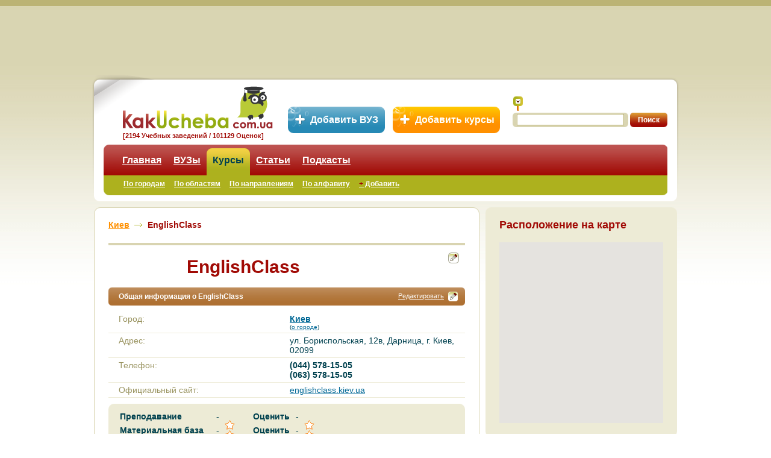

--- FILE ---
content_type: text/html
request_url: https://www.kakucheba.com.ua/course/18615.html
body_size: 12168
content:
<!DOCTYPE html PUBLIC "-//W3C//DTD XHTML 1.0 Transitional//EN" "http://www.w3.org/TR/xhtml1/DTD/xhtml1-transitional.dtd">
<html xmlns="http://www.w3.org/1999/xhtml">
<head id="ctl00_h">
	<meta http-equiv="Content-Type" content="text/html; charset=UTF-8"/>
<link rel="icon" type="image/x-icon" href="../favicon.ico"/><link rel="shortcut icon" type="image/x-icon" href="../favicon.ico"/><base href="."></base><title>
	 EnglishClass - класс английского языка, получить отзывы о курсах EnglishClass -  в Киев
</title>
	<link rel="canonical" href="https://kakucheba.com.ua/course/18615.html" />
<link rel="stylesheet" type="text/css" href="../css/css.css"/>
    <script src="../1.1/index.xml-key-ADb19EsBAAAAuvYSJAMARrvrwF7bUa2NFobaDfh1YptJ3V0AAAAAAAAAAACAkaIDGRy25JrHLEY3aJCtAuvYQw--.js" type="text/javascript"></script>
    <!--[if lte IE 7]>
	<script type="text/javascript" src="js/pngfix.js"></script>
	<script type="text/javascript">
		DD_belatedPNG.fix('img, .pngFix');
/*		DD_belatedPNG.fix('img, .fix-PNG-background', ....); */
	</script>
<![endif]-->
<!-- Makeuptor: Begin -->
<!--<script type="text/javascript">var mu_id=69;</script>
<script type="text/javascript" async="true" src="http://static.makeuptor.com/js/mu.js"></script>-->
<!-- Makeuptor: End -->
<!-- Social Networks : Begin -->
<script type="text/javascript" src="https://apis.google.com/js/plusone.js"></script>
<meta property="og:type" content="university"/><meta property="og:image" content="../img/logo_rect.gif"/><meta property="og:site_name" content="Как Учеба?"/>
<script type="text/javascript" src="../js/api/openapi-24.js"></script>
<script type="text/javascript">
  VK.init({apiId: 2307645, onlyWidgets: true});
</script>
<!-- Social Networks : End -->
<!-- iVOX surveys : Begin -->
<!-- <script language="JavaScript" type="text/JavaScript" src="http://ivox.socratos.net/data/js/socratos_264348.js"></script>-->
<!-- iVOX surveys : End -->
<meta name="descriptions" content="Отзывы о курсах EnglishClass. Оценки, комментарии и рейтинг для курсов в Киев"/></head>
<body>
    <form name="aspnetForm" method="post" action="/" id="aspnetForm">
<input type="hidden" name="ctl00_scriptManager_HiddenField" id="ctl00_scriptManager_HiddenField" value=""/>
<input type="hidden" name="__VIEWSTATE" id="__VIEWSTATE" value="/wEPDwUENTM4MWRkn92u+bSVsxAuNjirGDkOytrHrf8="/>
<script src="https://www.kakucheba.com.ua/ScriptResource.axd?d=XSn3k9Pv8aCjySUOYsq1z5u6feTdu5rW0diJKFjhzL0TGQTQtbjNK9nHL3bkCkfK2bDWxxZ7gtSXFcCjqx1NsIzFIXKfQ3geFLVV1-S8Vs7qDvrzbz0O6IjP_7Oy-yTWbGBrVA2&amp;t=705c9838" type="text/javascript"></script>
<script type="text/javascript">
//<![CDATA[
if (typeof(Sys) === 'undefined') throw new Error('ASP.NET Ajax client-side framework failed to load.');
//]]>
</script>
<script src="../script/ral--PublicKeyToken-28f01b0e84b6d53e-en-US-2a06c7e2-728e-4b15-83d6-9b269fb7261e-f9cec9bc-62b503f2_js_ptpg3akoooztuvyw72k2j4_aspx.js" type="text/javascript"></script>
<input type="hidden" name="__VIEWSTATEGENERATOR" id="__VIEWSTATEGENERATOR" value="90059987"/>
    <div class="header">
        <!-- Header: Advert  -->
        <div class="advert">
        </div>
	<!-- Header: Add Instance Buttons  -->	
	<div class="addInstanceBtn">
		<a href="../add-university.html" class="addVuz" title="Добавить новый ВУЗ в базу сайта...">Добавить ВУЗ</a>&nbsp;&nbsp;
		<a href="../add-courses.html" class="addCourses" title="Добавить новые курсы в базу сайта...">Добавить курсы</a>
	</div>
        <!-- Header: Menu  -->
        <div class="headerMenu pngFix">
            <noindex><a rel="nofollow" href="/" class="logo" title="Образование в Украине: KakUcheba.com.ua"></a></noindex>
<div class="textUnderlogo">[2194 Учебных заведений / 101129 Оценок]</div>
<div class="search">
    <label class="searchIcon" for="search" title="Искать">
    </label>
    <div>
        <div class="searchField">
           <input name="ctl00$ctl19$txtSearch" type="text" id="ctl00_ctl19_txtSearch" autocomplete="off"/>
        </div>
     <input type="submit" name="ctl00$ctl19$btnSearch" value="Поиск" id="ctl00_ctl19_btnSearch" class="searchButton"/> 
</div>
</div>
<div class="tabs">
            <ul class="tabsMenu">
            <li>
                                          <a href="/">Главная</a> <span class="menuItemOrange"></span>
                                      </li>
            <li>
                                          <a href="../highschools-search-by-city.html">ВУЗы</a> <span class="menuItemOrange"></span>
                                      </li>
            <li class="selected">
					                            <span class="tLeft"></span><a href="../courses-search-by-city.html">Курсы</a><span class="tRight"></span>
                                       </li>
            <li>
                                          <a href="../articles.html">Статьи</a> <span class="menuItemOrange"></span>
                                      </li>
            <li>
                                          <a href="../podcasts.html">Подкасты</a> <span class="menuItemOrange"></span>
                                      </li>
            </ul>
            <ul class="tabsSubMenu">
            <li>
                                          <a href="../courses-search-by-city.html">По городам</a> <span class="menuItemNewRed"></span>
                                      </li>
            <li>
                                          <a href="../courses-search-by-region.html">По областям</a> <span class="menuItemNewRed"></span>
                                      </li>
            <li>
                                          <a href="../courses-search-by-category.html">По направлениям</a> <span class="menuItemNewRed"></span>
                                      </li>
            <li>
                                          <a href="../courses.html">По алфавиту</a> <span class="menuItemNewRed"></span>
                                      </li>
            <li>
                                          <a href="../add-courses.html"><span style="color: #a10a05; font-weight: bold; ">+</span> Добавить</a> <span class="menuItemNewRed"></span>
                                      </li>
            <li class="selected">
					                            <a href="../course.html"></a>
                                           </li>
            <li>
                                          <a href="../department.html"></a> <span class="menuItemNewRed"></span>
                                      </li>
            </ul>
    <div class="tabsLeft">
    </div>
    <div class="tabsRight">
    </div>
</div>
            <div class="headerMenuLeft pngFix">
            </div>
            <div class="headerMenuRight pngFix">
            </div>
        </div>
    </div>
    <!-- Header End -->
    <!-- Content Begin  -->
    <div class="content">
        <!-- Central column begin here -->
        <div class="contentLeft">
            <!-- Begin of block with rounded corners "Light" -->
            <div class="lightBlock">
                <div class="blockTop">
                    <div class="cornerLeftTop pngFix" style="background: url(../img/cornerLightLeftTop.png);">
                    </div>
                    <div class="cornerRightTop pngFix" style="background: url(../img/cornerLightRightTop.png);">
                    </div>
                </div>
                <div class="blockContent">
                    <div class="aboutState">
<div class="xead">
   <span itemscope itemtype="http://data-vocabulary.org/Breadcrumb"><a href="../courses/city5066.html" title="Киев" class="pngFix" itemprop="url"><span itemprop="title">Киев</span></a><span class="breadCrumpTitle">EnglishClass</span><span class="invisibleBlock" itemprop="child" itemscope itemtype="http://data-vocabulary.org/Breadcrumb"><a href="../course/18615.html" title="EnglishClass" class="pngFix" itemprop="url"><span itemprop="title">EnglishClass</span></a></span></span>
    <div class="clr">
    </div>
</div>
<div class="xead2">
	<h1>EnglishClass</h1>
	<noindex><a rel="nofollow" href="/" title="Редактировать описание"><div class="edit_icon"></div></a></noindex>
</div>
<div class="clr"></div>
<!---->
<div itemscope itemtype="http://schema.org/EducationalOrganization">
<div id="ctl00_ctl21_UpdatePanel1">
<div class="panel">
    <div class="panelTitle">
        <div class="panelTitleCentr pngFix">
            <span class="panelTitleName">
              Общая информация о EnglishClass
            </span>
            <noindex><a rel="nofollow" href="/" class="edit_info" title="Редактировать описание">Редактировать</a></noindex>
        </div>
        <div class="panelTitleLeft pngFix">
        </div>
        <div class="panelTitleRight pngFix">
            <noindex><a rel="nofollow" href="/" class="edit_panel" title="Редактировать описание"><img src="../img/edit_icon.png" alt="Редактировать"/></a></noindex>
        </div>
    </div>
	<div class="panelContent">
		<span class="invisibleBlock" itemprop="name">EnglishClass</span>
                <div class="underlined">
								        <div class="underlinedLeft">Город:</div>
								        <div class="underlinedRight"><h2 class="cityPropertyStyle"><b><a href="../courses/city5066.html" title="Все курсы в городе Киев"><div itemprop="address" itemscope itemtype="schema.org/PostalAddress"><span itemprop="addressLocality">Киев</span></div></a></b></h2> <div style="font-size:10px;">(<noindex><a rel="nofollow" target="_blank" href="https://ru.wikipedia.org/wiki/Киев" title="Справка о городе Киев">о городе</a></noindex>)</div></div>
								        <div class="clr"></div>
							          </div>
                <div class="underlined">
								        <div class="underlinedLeft">Адрес:</div>
								        <div class="underlinedRight"><div itemprop="address" itemscope itemtype="schema.org/PostalAddress"><span itemprop="streetAddress">ул. Бориспольская, 12в, Дарница, г. Киев, 02099</span></div></div>
								        <div class="clr"></div>
							          </div>
                <div class="underlined">
								        <div class="underlinedLeft">Телефон:</div>
								        <div class="underlinedRight"><strong><span itemprop="telephone">(044) 578-15-05<br/>(063) 578-15-05</span></strong></div>
								        <div class="clr"></div>
							          </div>
                <div class="underlined">
								        <div class="underlinedLeft">Официальный сайт:</div>
								        <div class="underlinedRight"><span itemprop="url"><a rel="nofollow" href="http://englishclass.kiev.ua/" target="_blank">englishclass.kiev.ua</a></span></div>
								        <div class="clr"></div>
							          </div>
        <!-- Instance Stars Rank : Begin -->
        <a name="vote"></a>
        <div class="mediumBlock">
            <div class="blockTop">
                <div class="cornerLeftTop pngFix" style="background: url(../img/cornerMidLeftTop.png);">
                </div>
                <div class="cornerRightTop pngFix" style="background: url(../img/cornerMidRightTop.png);">
                </div>
            </div>
            <div class="blockContent">
                <div class="stateRate">
                	<table class="ratePropertyTable">
                                    <tr>
                                        <td valign="middle" class="ratePropertyTitle">
                                            <b>Преподавание</b>
                                        </td>
                                        <td class="ratePropertyDash">
											-
                                        </td>
                                        <td valign="bottom" class="ratePropertyStars">
                                            <div id="ctl00_ctl21_rptRatePropertiesList_ctl00_ajRating_8" class="ratingStar">
		<input type="hidden" name="ctl00$ctl21$rptRatePropertiesList$ctl00$ajRating_RatingExtender_ClientState" id="ctl00_ctl21_rptRatePropertiesList_ctl00_ajRating_RatingExtender_ClientState" value="0"/>
                                            <a href="javascript:void(0)" id="ctl00_ctl21_rptRatePropertiesList_ctl00_ajRating_8_A" title="0" style="text-decoration:none"><span id="ctl00_ctl21_rptRatePropertiesList_ctl00_ajRating_8_Star_1" class="ratingItem Empty">&nbsp;</span><span id="ctl00_ctl21_rptRatePropertiesList_ctl00_ajRating_8_Star_2" class="ratingItem Empty">&nbsp;</span><span id="ctl00_ctl21_rptRatePropertiesList_ctl00_ajRating_8_Star_3" class="ratingItem Empty">&nbsp;</span><span id="ctl00_ctl21_rptRatePropertiesList_ctl00_ajRating_8_Star_4" class="ratingItem Empty">&nbsp;</span><span id="ctl00_ctl21_rptRatePropertiesList_ctl00_ajRating_8_Star_5" class="ratingItem Empty">&nbsp;</span></a>
	</div>
                                        </td>
                                        <td valign="middle" class="ratePropertySubTitle">
                                            <span class="fontBold">Оценить</span>
                                        </td>
                                        <td class="ratePropertyDash">
											-
                                        </td>
                                        <td valign="bottom" class="ratePropertyStars">
                                            <div id="ctl00_ctl21_rptRatePropertiesList_ctl00_ajRatingAction_8" class="ratingStar">
		<input type="hidden" name="ctl00$ctl21$rptRatePropertiesList$ctl00$ajRatingAction_RatingExtender_ClientState" id="ctl00_ctl21_rptRatePropertiesList_ctl00_ajRatingAction_RatingExtender_ClientState" value="0"/>
                                            <a href="javascript:void(0)" id="ctl00_ctl21_rptRatePropertiesList_ctl00_ajRatingAction_8_A" title="0" style="text-decoration:none"><span id="ctl00_ctl21_rptRatePropertiesList_ctl00_ajRatingAction_8_Star_1" class="ratingItem Empty">&nbsp;</span><span id="ctl00_ctl21_rptRatePropertiesList_ctl00_ajRatingAction_8_Star_2" class="ratingItem Empty">&nbsp;</span><span id="ctl00_ctl21_rptRatePropertiesList_ctl00_ajRatingAction_8_Star_3" class="ratingItem Empty">&nbsp;</span><span id="ctl00_ctl21_rptRatePropertiesList_ctl00_ajRatingAction_8_Star_4" class="ratingItem Empty">&nbsp;</span><span id="ctl00_ctl21_rptRatePropertiesList_ctl00_ajRatingAction_8_Star_5" class="ratingItem Empty">&nbsp;</span></a>
	</div>
                                        </td>
                                    </tr>
                                    <tr>
                                        <td valign="middle" class="ratePropertyTitle">
                                            <b>Материальная база</b>
                                        </td>
                                        <td class="ratePropertyDash">
											-
                                        </td>
                                        <td valign="bottom" class="ratePropertyStars">
                                            <div id="ctl00_ctl21_rptRatePropertiesList_ctl01_ajRating_9" class="ratingStar">
		<input type="hidden" name="ctl00$ctl21$rptRatePropertiesList$ctl01$ajRating_RatingExtender_ClientState" id="ctl00_ctl21_rptRatePropertiesList_ctl01_ajRating_RatingExtender_ClientState" value="0"/>
                                            <a href="javascript:void(0)" id="ctl00_ctl21_rptRatePropertiesList_ctl01_ajRating_9_A" title="0" style="text-decoration:none"><span id="ctl00_ctl21_rptRatePropertiesList_ctl01_ajRating_9_Star_1" class="ratingItem Empty">&nbsp;</span><span id="ctl00_ctl21_rptRatePropertiesList_ctl01_ajRating_9_Star_2" class="ratingItem Empty">&nbsp;</span><span id="ctl00_ctl21_rptRatePropertiesList_ctl01_ajRating_9_Star_3" class="ratingItem Empty">&nbsp;</span><span id="ctl00_ctl21_rptRatePropertiesList_ctl01_ajRating_9_Star_4" class="ratingItem Empty">&nbsp;</span><span id="ctl00_ctl21_rptRatePropertiesList_ctl01_ajRating_9_Star_5" class="ratingItem Empty">&nbsp;</span></a>
	</div>
                                        </td>
                                        <td valign="middle" class="ratePropertySubTitle">
                                            <span class="fontBold">Оценить</span>
                                        </td>
                                        <td class="ratePropertyDash">
											-
                                        </td>
                                        <td valign="bottom" class="ratePropertyStars">
                                            <div id="ctl00_ctl21_rptRatePropertiesList_ctl01_ajRatingAction_9" class="ratingStar">
		<input type="hidden" name="ctl00$ctl21$rptRatePropertiesList$ctl01$ajRatingAction_RatingExtender_ClientState" id="ctl00_ctl21_rptRatePropertiesList_ctl01_ajRatingAction_RatingExtender_ClientState" value="0"/>
                                            <a href="javascript:void(0)" id="ctl00_ctl21_rptRatePropertiesList_ctl01_ajRatingAction_9_A" title="0" style="text-decoration:none"><span id="ctl00_ctl21_rptRatePropertiesList_ctl01_ajRatingAction_9_Star_1" class="ratingItem Empty">&nbsp;</span><span id="ctl00_ctl21_rptRatePropertiesList_ctl01_ajRatingAction_9_Star_2" class="ratingItem Empty">&nbsp;</span><span id="ctl00_ctl21_rptRatePropertiesList_ctl01_ajRatingAction_9_Star_3" class="ratingItem Empty">&nbsp;</span><span id="ctl00_ctl21_rptRatePropertiesList_ctl01_ajRatingAction_9_Star_4" class="ratingItem Empty">&nbsp;</span><span id="ctl00_ctl21_rptRatePropertiesList_ctl01_ajRatingAction_9_Star_5" class="ratingItem Empty">&nbsp;</span></a>
	</div>
                                        </td>
                                    </tr>
                                    <tr>
                                        <td valign="middle" class="ratePropertyTitle">
                                            <b>Расположение</b>
                                        </td>
                                        <td class="ratePropertyDash">
											-
                                        </td>
                                        <td valign="bottom" class="ratePropertyStars">
                                            <div id="ctl00_ctl21_rptRatePropertiesList_ctl02_ajRating_10" class="ratingStar">
		<input type="hidden" name="ctl00$ctl21$rptRatePropertiesList$ctl02$ajRating_RatingExtender_ClientState" id="ctl00_ctl21_rptRatePropertiesList_ctl02_ajRating_RatingExtender_ClientState" value="0"/>
                                            <a href="javascript:void(0)" id="ctl00_ctl21_rptRatePropertiesList_ctl02_ajRating_10_A" title="0" style="text-decoration:none"><span id="ctl00_ctl21_rptRatePropertiesList_ctl02_ajRating_10_Star_1" class="ratingItem Empty">&nbsp;</span><span id="ctl00_ctl21_rptRatePropertiesList_ctl02_ajRating_10_Star_2" class="ratingItem Empty">&nbsp;</span><span id="ctl00_ctl21_rptRatePropertiesList_ctl02_ajRating_10_Star_3" class="ratingItem Empty">&nbsp;</span><span id="ctl00_ctl21_rptRatePropertiesList_ctl02_ajRating_10_Star_4" class="ratingItem Empty">&nbsp;</span><span id="ctl00_ctl21_rptRatePropertiesList_ctl02_ajRating_10_Star_5" class="ratingItem Empty">&nbsp;</span></a>
	</div>
                                        </td>
                                        <td valign="middle" class="ratePropertySubTitle">
                                            <span class="fontBold">Оценить</span>
                                        </td>
                                        <td class="ratePropertyDash">
											-
                                        </td>
                                        <td valign="bottom" class="ratePropertyStars">
                                            <div id="ctl00_ctl21_rptRatePropertiesList_ctl02_ajRatingAction_10" class="ratingStar">
		<input type="hidden" name="ctl00$ctl21$rptRatePropertiesList$ctl02$ajRatingAction_RatingExtender_ClientState" id="ctl00_ctl21_rptRatePropertiesList_ctl02_ajRatingAction_RatingExtender_ClientState" value="0"/>
                                            <a href="javascript:void(0)" id="ctl00_ctl21_rptRatePropertiesList_ctl02_ajRatingAction_10_A" title="0" style="text-decoration:none"><span id="ctl00_ctl21_rptRatePropertiesList_ctl02_ajRatingAction_10_Star_1" class="ratingItem Empty">&nbsp;</span><span id="ctl00_ctl21_rptRatePropertiesList_ctl02_ajRatingAction_10_Star_2" class="ratingItem Empty">&nbsp;</span><span id="ctl00_ctl21_rptRatePropertiesList_ctl02_ajRatingAction_10_Star_3" class="ratingItem Empty">&nbsp;</span><span id="ctl00_ctl21_rptRatePropertiesList_ctl02_ajRatingAction_10_Star_4" class="ratingItem Empty">&nbsp;</span><span id="ctl00_ctl21_rptRatePropertiesList_ctl02_ajRatingAction_10_Star_5" class="ratingItem Empty">&nbsp;</span></a>
	</div>
                                        </td>
                                    </tr>
                                    <tr>
                                        <td valign="middle" class="ratePropertyTitle">
                                            <b>Цена/качество</b>
                                        </td>
                                        <td class="ratePropertyDash">
											-
                                        </td>
                                        <td valign="bottom" class="ratePropertyStars">
                                            <div id="ctl00_ctl21_rptRatePropertiesList_ctl03_ajRating_11" class="ratingStar">
		<input type="hidden" name="ctl00$ctl21$rptRatePropertiesList$ctl03$ajRating_RatingExtender_ClientState" id="ctl00_ctl21_rptRatePropertiesList_ctl03_ajRating_RatingExtender_ClientState" value="0"/>
                                            <a href="javascript:void(0)" id="ctl00_ctl21_rptRatePropertiesList_ctl03_ajRating_11_A" title="0" style="text-decoration:none"><span id="ctl00_ctl21_rptRatePropertiesList_ctl03_ajRating_11_Star_1" class="ratingItem Empty">&nbsp;</span><span id="ctl00_ctl21_rptRatePropertiesList_ctl03_ajRating_11_Star_2" class="ratingItem Empty">&nbsp;</span><span id="ctl00_ctl21_rptRatePropertiesList_ctl03_ajRating_11_Star_3" class="ratingItem Empty">&nbsp;</span><span id="ctl00_ctl21_rptRatePropertiesList_ctl03_ajRating_11_Star_4" class="ratingItem Empty">&nbsp;</span><span id="ctl00_ctl21_rptRatePropertiesList_ctl03_ajRating_11_Star_5" class="ratingItem Empty">&nbsp;</span></a>
	</div>
                                        </td>
                                        <td valign="middle" class="ratePropertySubTitle">
                                            <span class="fontBold">Оценить</span>
                                        </td>
                                        <td class="ratePropertyDash">
											-
                                        </td>
                                        <td valign="bottom" class="ratePropertyStars">
                                            <div id="ctl00_ctl21_rptRatePropertiesList_ctl03_ajRatingAction_11" class="ratingStar">
		<input type="hidden" name="ctl00$ctl21$rptRatePropertiesList$ctl03$ajRatingAction_RatingExtender_ClientState" id="ctl00_ctl21_rptRatePropertiesList_ctl03_ajRatingAction_RatingExtender_ClientState" value="0"/>
                                            <a href="javascript:void(0)" id="ctl00_ctl21_rptRatePropertiesList_ctl03_ajRatingAction_11_A" title="0" style="text-decoration:none"><span id="ctl00_ctl21_rptRatePropertiesList_ctl03_ajRatingAction_11_Star_1" class="ratingItem Empty">&nbsp;</span><span id="ctl00_ctl21_rptRatePropertiesList_ctl03_ajRatingAction_11_Star_2" class="ratingItem Empty">&nbsp;</span><span id="ctl00_ctl21_rptRatePropertiesList_ctl03_ajRatingAction_11_Star_3" class="ratingItem Empty">&nbsp;</span><span id="ctl00_ctl21_rptRatePropertiesList_ctl03_ajRatingAction_11_Star_4" class="ratingItem Empty">&nbsp;</span><span id="ctl00_ctl21_rptRatePropertiesList_ctl03_ajRatingAction_11_Star_5" class="ratingItem Empty">&nbsp;</span></a>
	</div>
                                        </td>
                                    </tr>
                                    <tr>
                                        <td valign="middle" class="ratePropertyTitle">
                                            <b>Общая оценка</b>
                                        </td>
                                        <td class="ratePropertyDash">
											-
                                        </td>
                                        <td valign="bottom" class="ratePropertyStars">
                                            <div id="ctl00_ctl21_rptRatePropertiesList_ctl04_ajRating_12" class="ratingStar">
		<input type="hidden" name="ctl00$ctl21$rptRatePropertiesList$ctl04$ajRating_RatingExtender_ClientState" id="ctl00_ctl21_rptRatePropertiesList_ctl04_ajRating_RatingExtender_ClientState" value="0"/>
                                            <a href="javascript:void(0)" id="ctl00_ctl21_rptRatePropertiesList_ctl04_ajRating_12_A" title="0" style="text-decoration:none"><span id="ctl00_ctl21_rptRatePropertiesList_ctl04_ajRating_12_Star_1" class="ratingItem Empty">&nbsp;</span><span id="ctl00_ctl21_rptRatePropertiesList_ctl04_ajRating_12_Star_2" class="ratingItem Empty">&nbsp;</span><span id="ctl00_ctl21_rptRatePropertiesList_ctl04_ajRating_12_Star_3" class="ratingItem Empty">&nbsp;</span><span id="ctl00_ctl21_rptRatePropertiesList_ctl04_ajRating_12_Star_4" class="ratingItem Empty">&nbsp;</span><span id="ctl00_ctl21_rptRatePropertiesList_ctl04_ajRating_12_Star_5" class="ratingItem Empty">&nbsp;</span></a>
	</div>
                                        </td>
                                        <td valign="middle" class="ratePropertySubTitle">
                                            <span class="fontBold">Оценить</span>
                                        </td>
                                        <td class="ratePropertyDash">
											-
                                        </td>
                                        <td valign="bottom" class="ratePropertyStars">
                                            <div id="ctl00_ctl21_rptRatePropertiesList_ctl04_ajRatingAction_12" class="ratingStar">
		<input type="hidden" name="ctl00$ctl21$rptRatePropertiesList$ctl04$ajRatingAction_RatingExtender_ClientState" id="ctl00_ctl21_rptRatePropertiesList_ctl04_ajRatingAction_RatingExtender_ClientState" value="0"/>
                                            <a href="javascript:void(0)" id="ctl00_ctl21_rptRatePropertiesList_ctl04_ajRatingAction_12_A" title="0" style="text-decoration:none"><span id="ctl00_ctl21_rptRatePropertiesList_ctl04_ajRatingAction_12_Star_1" class="ratingItem Empty">&nbsp;</span><span id="ctl00_ctl21_rptRatePropertiesList_ctl04_ajRatingAction_12_Star_2" class="ratingItem Empty">&nbsp;</span><span id="ctl00_ctl21_rptRatePropertiesList_ctl04_ajRatingAction_12_Star_3" class="ratingItem Empty">&nbsp;</span><span id="ctl00_ctl21_rptRatePropertiesList_ctl04_ajRatingAction_12_Star_4" class="ratingItem Empty">&nbsp;</span><span id="ctl00_ctl21_rptRatePropertiesList_ctl04_ajRatingAction_12_Star_5" class="ratingItem Empty">&nbsp;</span></a>
	</div>
                                        </td>
                                    </tr>
					</table>
                </div>
            </div>
            <div class="blockBottom">
                <div class="cornerLeftBottom pngFix" style="background: url(../img/cornerMidLeftBottom.png);">
                </div>
                <div class="cornerRightBottom pngFix" style="background: url(../img/cornerMidRightBottom.png);">
                </div>
            </div>
        </div>
        <!-- Instance Stars Rank : End -->
    </div>
</div>
</div>
</div>
        <!-- Social plugins : Begin -->
        <div class="social_networks" itemprop="aggregateRating" itemscope itemtype="http://data-vocabulary.org/Review-aggregate">
          <div class="google">
            <g:plusone></g:plusone>
          </div>
          <!--<div class="vkontakte">
            <div id="vk_like"></div>
            <script type="text/javascript">
              VK.Widgets.Like("vk_like", {type: "mini"});
            </script>
          </div>
          -->
          <div class="facebook">
            <script src="https://connect.facebook.net/ru_RU/all.js#xfbml=1">
            </script>
            <fb:like href="" send="false" width="140" show_faces="true" layout="button_count" font="arial">
            </fb:like>
          </div>
          <!--<div class="linkedin">
            <script src="http://platform.linkedin.com/in.js" type="text/javascript"></script>
            <script type="IN/Share" data-counter="right"></script>
          </div>-->
          <div class="twitter">
            <a href="https://twitter.com/share" class="twitter-share-button" data-count="horizontal" data-lang="ru">
               Tweet
            </a>
            <script type="text/javascript" src="https://platform.twitter.com/widgets.js">
            </script>
          </div>
        <!--</div>-->
        <!-- Social plugins : End -->
        <div class="clr"></div>
	<div class="pageMarkup">
		<span class="invisibleBlock" itemprop="itemreviewed">EnglishClass</span>
		<!--<span class="invisibleBlock" itemprop="count"></span>-->
		<div class="invisibleBlock" itemprop="rating" itemscope itemtype="http://data-vocabulary.org/Rating">
			<span itemprop="best">5</span>
			<span itemprop="average">0</span>
			<span itemprop="worst">1</span>
			<span itemprop="votes">0</span>
		</div>
		</div>
	</div>
<div class="panel">
    <div class="panelTitle">
        <div class="panelTitleCentr">
            <span class="panelTitleName">Направления обучения</span>
            <noindex><a rel="nofollow" href="/" class="edit_info" title="Редактировать описание">Редактировать</a></noindex>
        </div>
        <div class="panelTitleLeft">
        </div>
        <div class="panelTitleRight">
            <noindex><a rel="nofollow" href="/" class="edit_panel" title="Редактировать описание"><img src="../img/edit_icon.png" alt="Редактировать"/></a></noindex>
        </div>
    </div>
    <div class="panelContent">
                <div class="eiGroupSubGroupLeft">
                    <ul>
                <li><a href="../courses/category6248.html" title="Языки" class="pngFix">
                                         Языки</a>
                            <div>
                                <ul>
                             <li><a href="../courses/subcategory390.html" title="Английский" class="pngFix">
                                                       Английский</a>
								 <div class="clr"></div>
                            </li>
                            </ul></div>
                    <div class="clr"></div>
                </li>
                </ul></div>
        <div class="clr"></div>
    </div>
</div>
<div class="panel">
    <div class="panelTitle">
        <div class="panelTitleCentr">
            <span class="panelTitleName">
              Дополнительная информация о школе
            </span>
            <noindex><a rel="nofollow" href="/" class="edit_info" title="Редактировать описание">Редактировать</a></noindex>
        </div>
        <div class="panelTitleLeft">
        </div>
	<div class="panelTitleRight">
          <noindex><a rel="nofollow" href="/" class="edit_panel" title="Редактировать описание"><img src="../img/edit_icon.png" alt="Редактировать"/></a></noindex>
        </div>        
    </div>
    <div class="panelContent">
        <div class="text">
        	   		<div itemscope itemtype="http://schema.org/EducationalOrganization">
					<span itemprop="description">
						        <p>Особенностью нашего класса является обучение студентов со средним и высоким уровнем знаний в <b>мини - группах</b> до 4 студентов, за счет чего достигается <b>индивидуальный подход</b> и мотивация, <b>интерактивность</b> групповой формы.<br/><br/>    Каждое занятие тщательно готовится и кроме программы учебного пособия включает динамику, разнообразные задания, песни, аутентичные видеоматериалы, разговорную практику.</p>
					</span>
				</div>
        </div>
    </div>
</div>
                    </div>
                    <!--<div class="comments">-->
                    <!--</div>-->
                </div>
                <div class="blockBottom">
                    <div class="cornerLeftBottom pngFix" style="background: url(../img/cornerLightLeftBottom.png);">
                    </div>
                    <div class="cornerRightBottom pngFix" style="background: url(../img/cornerLightRightBottom.png);">
                    </div>
                </div>
            </div>
        </div>
        <!-- Central column end here -->
        <!-- Right column start here -->
        <div class="contentRight">
<!-- Begin of block with rounded corners "Dark" -->
<!--<div style="padding-top:10px;">-->
    <!-- Begin : Banner -->
    <div class="blockContent">
        <div class="bannerBlock">
            <center>
			<!-- Flash Banner of University Ukraine -->
			<!--<object width="214" height="254"
			codebase="http://download.macromedia.com/pub/shockwave/cabs/flash/swflash.cab#version=8,0,0,0">
			<param name="quality" value="high" /><param name="src" value="http://www.kakucheba.com.ua/img/Advert/banner_ukraine_214x254.swf" />
			<embed type="application/x-shockwave-flash" width="214" height="254" src="http://www.kakucheba.com.ua/img/Advert/banner_ukraine_214x254.swf" quality="high">
			</embed>
			</object>-->
            </center>
        </div>
        <!--<div style="padding-top: 10px;">
            <center>-->
			<!--<a target='_blank' href="http://www.babycenter.com.ua/">
				<img src="img/Advert/Kuzya_300x70.gif" width="300" height="70" alt="Baby Center Kuzya"></img>
			</a>-->
			<!-- Flash Banner of Timka Kindergarden -->
                        <!--<a target='_blank' href="http://babysad.kiev.ua/">
			<object width="300" height="70"
			codebase="http://download.macromedia.com/pub/shockwave/cabs/flash/swflash.cab#version=8,0,0,0">
			<param name="quality" value="high" /><param name="src" value="http://www.kakucheba.com.ua/img/timka_300x70.swf" />
			<embed type="application/x-shockwave-flash" width="300" height="70" src="http://www.kakucheba.com.ua/img/timka_300x70.swf" quality="high">
			</embed>
			</object>
                        </a>-->
        <!--    </center>
        </div>-->
    </div>
<!--</div>-->
    <!-- End : Banner -->
<!-- End of block with rounded corners "Medium" -->
<!-- Begin of block with uservoice.com feedback widget -->
<div>
<!-- UserVoice JavaScript SDK (only needed once on a page) -->
<script>(function(){var uv=document.createElement('script');uv.type='text/javascript';uv.async=true;uv.src='http://widget.uservoice.com/pK1qluYUN2MPa9bkkeNKA.js';var s=document.getElementsByTagName('script')[0];s.parentNode.insertBefore(uv,s)})()</script>
<!-- A tab to launch the Classic Widget -->
<script>
UserVoice = window.UserVoice || [];
UserVoice.push(['showTab', 'classic_widget', {
  mode: 'feedback',
  primary_color: '#cc6d00',
  link_color: '#007dbf',
  forum_id: 139902,
  tab_label: 'Ошибка?',
  tab_color: '#a10a05',
  tab_position: 'bottom-right',
  tab_inverted: false
}]);
</script>
</div>
<!--Google-API key: AIzaSyAUlR5ElQmRezE-WATG7eDb8Cu5fTb6q9Q-->
<script>
      var map;
      function initMap() {
        // Входящие параметры
        var city     = "Киев";
        var adresses = "ул. Бориспольская, 12в, Дарница, г. Киев, 02099";
        var names    = "EnglishClass";
        var urls     = "englishclass.kiev.ua";
        // Разбить список адресов на отдельные строки по ";"
        var addrArr = adresses.split(";");
        var nameArr = names.split(";");
        var urlArr  = urls.split(";");
        var descrArr = new Array(addrArr.length);
        var buff = "";
        // Добавить название города ко всем адресам
        for(var i=0; i<addrArr.length; i++) {
           addrArr[i] = city.concat(", ", addrArr[i]);
        }
        // Формирование html-ссылок
        for(var i=0; i<urlArr.length; i++) {
           urlArr[i] = urlArr[i].replace("http://","");
           if (urlArr[i].length > 0) {
               urlArr[i] = buff.concat("<a rel=\"nofollow\" href=\"http://",urlArr[i],"\">", "http://", urlArr[i], "</a><br/>");
           }
        }
        // Формирование описаний для точек
        for(var i=0; i<descrArr.length; i++) {
           descrArr[i] = buff.concat("<h3>",nameArr[0],"</h3><br/><strong><p>",addrArr[i],"</strong></p><br/><p>",urlArr[0],"</p>");
           //alert(descrArr[i]);
        }
        // Создать массив точек для последующей центровки карты
        var points = new Array(addrArr.length);
        var success_counter = 0;
        var fail_counter = 0;
        // Задаем основные параметры карты
        //var container = this;
        var myLatLng = {lat: 50.450100, lng: 30.523400};
        var mapOptions = {
            center: myLatLng,
            zoom: 14,
            zoomControl: true,
            mapTypeControl: false,
            streetViewControl: true,
            scrollwheel: true,
            mapTypeId: google.maps.MapTypeId.ROADMAP};
        var j = 0;
        // Создаем пустую коллекцию меток на карте
        var bounds = new google.maps.LatLngBounds();
        // Создаем объект карты по заданным параметрам
        map = new google.maps.Map(document.getElementById('divMap'), mapOptions);
        // Подключаем библиотеку поиска координат по тестовым адресам
        var geocoder = new google.maps.Geocoder();
        //alert(addrArr[0]);
        for(var i=0; i<addrArr.length; i++) {
            if (addrArr[i].length > 0) {
              // Ищем первый адрес из списка - addrArr[0]
              geocoder.geocode(
                {'address': addrArr[i]},
                function(results, status) {
                  if (status === 'OK') {
                     // Если адрес нашелся, наносим метку на карту со всплывающей подсказкой
                     var marker = new google.maps.Marker({
                                      position: results[0].geometry.location,
                                      map: map,
                                      title: nameArr[0]});
                     // Добавляем новую метку в коллекцию
                     bounds.extend(marker.getPosition());
                     // Задаем HTML код всплывающего облачка при клике по метке на карте
                     var contentString = descrArr[j];
                     j++;
                     // Создаем объект всплывающего облачка для метки, назначаем ему HTML
                     var infowindow = new google.maps.InfoWindow({
                       content: contentString
                     });
                     // Привязываем всплывающее окошко к метке на карте
                     marker.addListener('click', function() {
                       infowindow.open(map, marker);
                     });
                     // Закрываем всплывающее окошко, если кликнули вне его
                     google.maps.event.addListener(map, 'click', function(event){
                        if(infowindow != null){
                           infowindow.close();
                        }
                     });
                     // Центруем карту по найденному списку меток
                     map.fitBounds(bounds);
                     // Центруем карту по найденному адресу
                     //map.setCenter(results[0].geometry.location);
                  }
                }
              );
            }
        }
}
</script>
<script async defer src="https://maps.googleapis.com/maps/api/js?key=AIzaSyAUlR5ElQmRezE-WATG7eDb8Cu5fTb6q9Q&amp;callback=initMap&amp;language=ru" type="text/javascript"></script>
<div class="mediumBlock" id="MainDiv">
    <div class="blockTop">
        <div class="cornerLeftTop pngFix" style="background: url(../img/cornerMidLeftTop.png);">
        </div>
        <div class="cornerRightTop pngFix" style="background: url(../img/cornerMidRightTop.png);">
        </div>
    </div>
    <div class="blockContent">
        <div class="yandexMap">
            <div class="xead">
                <div class="redBlockHeader">
                    Расположение на карте
                </div>       
            </div>
            <div id="divMap" class="map" data-address="Киев, ул.Златоустовская 2/4" data-zoom="14" data-marker="design/img/marker.png">
            </div>
        </div>
    </div>
    <div class="blockBottom">
        <div class="cornerLeftBottom pngFix" style="background: url(../img/cornerMidLeftBottom.png);">
        </div>
        <div class="cornerRightBottom pngFix" style="background: url(../img/cornerMidRightBottom.png);">
        </div>
    </div>
</div>
        <div class="mediumBlock">
            <div class="blockTop">
                <div class="cornerLeftTop pngFix" style="background: url(../img/cornerMidLeftTop.png);">
                </div>
                <div class="cornerRightTop pngFix" style="background: url(../img/cornerMidRightTop.png);">
                </div>
            </div>
            <!-- Faculties : Begin -->
            <div class="blockContent">
                <div class="categories">
                    <div class="xead">
                        <div class="redBlockHeader">Курсы обучения</div>
						<!--<a href="#" class="edit_block"><img src="img/edit_icon_b.png" alt=""/></a>-->
                    </div>
                    <div class="clr"></div>
                    <ul class="linkList">
        <li class="colored">
            <h3 class="notBold">
                <a href="/" title="Перейти к Бизнес английский" class="arrowLink pngFix">Бизнес английский</a>
            </h3>
            <span>
                <a href="/#vote" title="Рейтинг курса Бизнес английский"></a>
            </span>
        </li>
        <li>
            <h3 class="notBold">
                <a href="/" title="Перейти к Общий английский" class="arrowLink pngFix">Общий английский</a>
            </h3>
            <span>
                <a href="/#vote" title="Рейтинг курса Общий английский"></a>
            </span>
        </li>
        <li class="colored">
            <h3 class="notBold">
                <a href="/" title="Перейти к Подготовка к ВНО" class="arrowLink pngFix">Подготовка к ВНО</a>
            </h3>
            <span>
                <a href="/#vote" title="Рейтинг курса Подготовка к ВНО"></a>
            </span>
        </li>
        </ul> </div> </div>
        <!-- Faculties : End -->
        <div class="blockBottom">
            <div class="cornerLeftBottom pngFix" style="background: url(../img/cornerMidLeftBottom.png);">
            </div>
            <div class="cornerRightBottom pngFix" style="background: url(../img/cornerMidRightBottom.png);">
            </div>
        </div>
        </div>
        <div class="mediumBlock">
            <div class="blockTop">
                <div class="cornerLeftTop pngFix" style="background: url(../img/cornerMidLeftTop.png);">
                </div>
                <div class="cornerRightTop pngFix" style="background: url(../img/cornerMidRightTop.png);">
                </div>
            </div>
            <!-- Categories : Begin -->
            <div class="blockContent">
                <div class="categories">
                    <div class="xead">
                        <h2>Популярные курсы</h2>
                        <div class="clr">
                        </div>
                    </div>
                    <ul class="linkList">
        <li class="colored">
            <span class="linkListItemLeft"><b><a href="../course/19065.html" title="Общая информация о Учебно-информационный центр Elite-Gold">
                        Учебно-информационный центр Elite-Gold</a></b></span> <span class="linkListItemRight">Житомир</span>
        </li>
        <li>
            <span class="linkListItemLeft"><b><a href="../course/17082.html" title="Общая информация о Партнер плюс">
                        Партнер плюс</a></b></span> <span class="linkListItemRight">Киев</span> 
        </li>
        <li class="colored">
            <span class="linkListItemLeft"><b><a href="../course/18920.html" title="Общая информация о Учебный центр Данко">
                        Учебный центр Данко</a></b></span> <span class="linkListItemRight">Киев</span>
        </li>
        <li>
            <span class="linkListItemLeft"><b><a href="../course/19334.html" title="Общая информация о Учебный центр Территория знаний">
                        Учебный центр Территория знаний</a></b></span> <span class="linkListItemRight">Николаев</span> 
        </li>
        <li class="colored">
            <span class="linkListItemLeft"><b><a href="../course/17423.html" title="Общая информация о Oxford School">
                        Oxford School</a></b></span> <span class="linkListItemRight">Киев</span>
        </li>
        <li>
            <span class="linkListItemLeft"><b><a href="../course/16108.html" title="Общая информация о Автошкола Форсаж 21">
                        Автошкола Форсаж 21</a></b></span> <span class="linkListItemRight">Харьков</span> 
        </li>
        <li class="colored">
            <span class="linkListItemLeft"><b><a href="../course/17353.html" title="Общая информация о Учебный бизнес-центр Анастасия">
                        Учебный бизнес-центр Анастасия</a></b></span> <span class="linkListItemRight">Киев</span>
        </li>
        <li>
            <span class="linkListItemLeft"><b><a href="../course/18811.html" title="Общая информация о Bell School">
                        Bell School</a></b></span> <span class="linkListItemRight">Днипро</span> 
        </li>
        </ul> </div> </div>
        <!-- Categories : End -->
        <div class="blockBottom">
            <div class="cornerLeftBottom pngFix" style="background: url(../img/cornerMidLeftBottom.png);">
            </div>
            <div class="cornerRightBottom pngFix" style="background: url(../img/cornerMidRightBottom.png);">
            </div>
        </div>
        </div>
<div class="noPanel">
	<ul>
		<li><a href="../courses/region88.html" title="Другие курсы в Киевская обл.">Другие курсы в Киевская обл.</a></li>
	</ul>
</div>
        <div class="mediumBlock">
            <div class="blockTop">
                <div class="cornerLeftTop pngFix" style="background: url(../img/cornerMidLeftTop.png);">
                </div>
                <div class="cornerRightTop pngFix" style="background: url(../img/cornerMidRightTop.png);">
                </div>
            </div>
            <!-- Categories : Begin -->
            <div class="blockContent">
                <div class="categories">
                    <div class="xead">
                        <h2>Популярные ВУЗы</h2>
                        <div class="clr">
                        </div>
                    </div>
                    <ul class="linkList">
        <li class="colored">
            <span class="linkListItemLeft"><b><a href="../highschool/3346.html" title="Общая информация о Харьковская гуманитарно-педагогическая академия">
                        ХГПА</a></b></span> <span class="linkListItemRight">Харьков</span>
        </li>
        <li>
            <span class="linkListItemLeft"><b><a href="../highschool/2202.html" title="Общая информация о Национальный технический университет Украины «Киевский политехнический институт»">
                        НТУУ КПИ</a></b></span> <span class="linkListItemRight">Киев</span> 
        </li>
        <li class="colored">
            <span class="linkListItemLeft"><b><a href="../highschool/3057.html" title="Общая информация о Глуховский национальный педагогический университет им. Олександра Довженко">
                        ГНПУ им. Довженко</a></b></span> <span class="linkListItemRight">Глухов</span>
        </li>
        <li>
            <span class="linkListItemLeft"><b><a href="../highschool/2158.html" title="Общая информация о Национальный авиационный университет">
                        НАУ</a></b></span> <span class="linkListItemRight">Киев</span> 
        </li>
        <li class="colored">
            <span class="linkListItemLeft"><b><a href="../highschool/9551.html" title="Общая информация о Днепропетровский государственный институт физической культуры и спорта">
                        ДГИФКиС</a></b></span> <span class="linkListItemRight">Днипро</span>
        </li>
        <li>
            <span class="linkListItemLeft"><b><a href="../highschool/3156.html" title="Общая информация о Национальная юридическая академия Украины им. Ярослава Мудрого">
                        НЮАУ</a></b></span> <span class="linkListItemRight">Харьков</span> 
        </li>
        <li class="colored">
            <span class="linkListItemLeft"><b><a href="../highschool/2094.html" title="Общая информация о Киевский национальный университет им. Шевченко">
                        КНУ им. Шевченко</a></b></span> <span class="linkListItemRight">Киев</span>
        </li>
        <li>
            <span class="linkListItemLeft"><b><a href="../highschool/9757.html" title="Общая информация о Международный гуманитарный университет">
                        МГУ</a></b></span> <span class="linkListItemRight">Одесса</span> 
        </li>
        </ul> </div> </div>
        <!-- Categories : End -->
        <div class="blockBottom">
            <div class="cornerLeftBottom pngFix" style="background: url(../img/cornerMidLeftBottom.png);">
            </div>
            <div class="cornerRightBottom pngFix" style="background: url(../img/cornerMidRightBottom.png);">
            </div>
        </div>
        </div>
        <div class="mediumBlock">
            <div class="blockTop">
                <div class="cornerLeftTop pngFix" style="background: url(../img/cornerMidLeftTop.png);">
                </div>
                <div class="cornerRightTop pngFix" style="background: url(../img/cornerMidRightTop.png);">
                </div>
            </div>
            <!-- Categories : Begin -->
            <div class="blockContent">
                <div class="categories">
                    <div class="xead">
                        <h2>ВУЗы по городам</h2>
                        <div class="clr">
                        </div>
                    </div>
                    <ul class="linkList">
        <li class="colored">
            <a href="../highschools/city5066.html" title="Все университеты города Киев" class="arrowLink pngFix">Киев</a><span>78</span> 
        </li>
        <li>
            <a href="../highschools/city6897.html" title="Все университеты города Харьков" class="arrowLink pngFix">Харьков</a><span>44</span>
        </li>
        <li class="colored">
            <a href="../highschools/city6300.html" title="Все университеты города Львов" class="arrowLink pngFix">Львов</a><span>25</span> 
        </li>
        <li>
            <a href="../highschools/city6500.html" title="Все университеты города Одесса" class="arrowLink pngFix">Одесса</a><span>25</span>
        </li>
        <li class="colored">
            <a href="../highschools/city5514.html" title="Все университеты города Днипро" class="arrowLink pngFix">Днипро</a><span>22</span> 
        </li>
        <li>
            <a href="../highschools/city5626.html" title="Все университеты города Донецк" class="arrowLink pngFix">Донецк</a><span>20</span>
        </li>
        <li class="colored">
            <a href="../highschools/city5205.html" title="Все университеты города Симферополь" class="arrowLink pngFix">Симферополь</a><span>19</span> 
        </li>
        <li>
            <a href="../highschools/city6588.html" title="Все университеты города Полтава" class="arrowLink pngFix">Полтава</a><span>11</span>
        </li>
        </ul> </div> </div>
        <!-- Categories : End -->
        <div class="blockBottom">
            <div class="cornerLeftBottom pngFix" style="background: url(../img/cornerMidLeftBottom.png);">
            </div>
            <div class="cornerRightBottom pngFix" style="background: url(../img/cornerMidRightBottom.png);">
            </div>
        </div>
        </div>
        </div>
        <!-- Right column End here -->
        <div class="clr">
        </div>
    </div>
    <!-- Content End  -->
    <!-- Footer Begin  -->
    <div class="footer">
        <!-- Footer: Menu  -->
<div class="footerMenu">
	<div class="footerLinks">
	Карта сайта: 
            <a href="../sitemap-highschools.html" title="Университеты">Университеты</a>
            |
            <a href="../sitemap-courses.html" title="Курсы">Курсы</a>
            |
            <a href="../sitemap-articles.html" title="Статьи">Статьи</a>
            |
            <a href="../sitemap-advices.html" title="Советы">Советы</a>
            |
            <a href="../sitemap-podcasts.html" title="Подкасты">Подкасты</a>
    </div>
            <div class="footerAdvert">
            <a href="/" title="Главная">Главная</a>
            |
            <a href="../highschools.html" title="Университеты">Университеты</a>
            |
            <a href="../courses.html" title="Курсы">Курсы</a>
            |
            <a href="../articles.html" title="Статьи">Статьи</a>
            |
            <a href="../advices.html" title="Советы">Советы</a>
            |
            <a href="../podcasts.html" title="Подкасты">Подкасты</a>
            |
            <a href="../support.html" title="Обратная связь">Обратная связь</a>
            |
            <a href="../advert-information.html" title="Реклама">Реклама</a>
            </div>
    <div class="footerMenuLeft pngFix">
    </div>
    <div class="footerMenuRight pngFix">
    </div>
</div>
<div class="footerContent">
		<div class="copyRights">
		Как Учеба © 2010-2019
		</div>
		<div class="counter">
		<!-- Counter here -->
                <div>
		<!--bigmir)net TOP 100-->
		<script type="text/javascript" language="javascript"><!--
		bmN=navigator,bmD=document,bmD.cookie='b=b',i=0,bs=[],bm={v:16859394,s:16859394,t:9,c:bmD.cookie?1:0,n:Math.round((Math.random()* 1000000)),w:0};
		for(var f=self;f!=f.parent;f=f.parent)bm.w++;
		try{if(bmN.plugins&&bmN.mimeTypes.length&&(x=bmN.plugins['Shockwave Flash']))bm.m=parseInt(x.description.replace(/([a-zA-Z]|\s)+/,''));
		else for(var f=3;f<20;f++)if(eval('new ActiveXObject("ShockwaveFlash.ShockwaveFlash.'+f+'")'))bm.m=f}catch(e){;}
		try{bm.y=bmN.javaEnabled()?1:0}catch(e){;}
		try{bmS=screen;bm.v^=bm.d=bmS.colorDepth||bmS.pixelDepth;bm.v^=bm.r=bmS.width}catch(e){;}
		r=bmD.referrer.slice(7);if(r&&r.split('/')[0]!=window.location.host){bm.f=escape(r);bm.v^=r.length}
		bm.v^=window.location.href.length;for(var x in bm) if(/^[vstcnwmydrf]$/.test(x)) bs[i++]=x+bm[x];
		bmD.write('<noindex><a rel="nofollow" href="http://www.bigmir.net/" target="_blank" onClick="img=new Image();img.src=&quot;http://www.bigmir.net/?cl=16859394&quot;;"><img src="http://c.bigmir.net/?'+bs.join('&')+'"  width="88" height="31" border="0" alt="bigmir)net TOP 100" title="bigmir)net TOP 100"></a></noindex>');
		//-->
		</script>
		<noscript>
		<noindex><a rel="nofollow" href="http://www.bigmir.net/" target="_blank"><img src="../-v16859394-s16859394-t9.png" width="88" height="31" alt="bigmir)net TOP 100" title="bigmir)net TOP 100" border="0"/></a></noindex>
		</noscript>
		<!--bigmir)net TOP 100-->
                </div>
                <div>
                </div>
		<div>
		<!--LiveInternet counter--><script type="text/javascript"><!--
		document.write("<noindex><a href='http://www.liveinternet.ru/click' "+
		"target=_blank><img src='http://counter.yadro.ru/hit?t45.6;r"+
		escape(document.referrer)+((typeof(screen)=="undefined")?"":
		";s"+screen.width+"*"+screen.height+"*"+(screen.colorDepth?
		screen.colorDepth:screen.pixelDepth))+";u"+escape(document.URL)+
		";"+Math.random()+
		"' alt='' title='LiveInternet' "+
		"border='0' width='31' height='31'><\/a><\/noindex>")
		//--></script><!--/LiveInternet-->
		</div>
                </div>
	</div>
<div class="copyRightsDetails"><noindex>Администрация сайта не несёт ответственности за информацию, размещённую пользователями а так же ее достоверность.<br/>Если Вы не желаете, чтоб Ваше учебное заведение присутствовало в данном каталоге - Вы можете свободно удалиться, отправив нам уведомление на <a href="/cdn-cgi/l/email-protection" class="__cf_email__" data-cfemail="b3c0c6c3c3dcc1c7f3d8d2d8c6d0dbd6d1d29dd0dcde9dc6d2">[email&#160;protected]</a><br/>Использование материалов KakUcheba.com.ua разрешается <b>только</b> при условии ссылки (для интернет-изданий - гиперссылки) на KakUcheba.com.ua.</noindex></div>
<div class="footerSEO">
		<div class="footerSEOTop pngFix"></div>
		<div class="footerSEOContent">
		<!--Первый <a href="http://www.shoestory.com.ua" title="Балетки в Киеве">интернет-магазин балеток</a> в Украине, Киеве.-->
		</div>
		<div class="footerSEOBottom pngFix"></div>
</div>
    </div>
    <!-- Footer End  -->
<script data-cfasync="false" src="/cdn-cgi/scripts/5c5dd728/cloudflare-static/email-decode.min.js"></script><script type="text/javascript">
//<![CDATA[
(function() {var fn = function() {$get("ctl00_scriptManager_HiddenField").value = '';Sys.Application.remove_init(fn);};Sys.Application.add_init(fn);})();Sys.Application.initialize();
Sys.Application.add_init(function() {
    $create(Sys.Extended.UI.RatingBehavior, {"AutoPostBack":false,"CallbackID":"ctl00$ctl21$rptRatePropertiesList$ctl00$ajRating_8","ClientStateFieldID":"ctl00_ctl21_rptRatePropertiesList_ctl00_ajRating_RatingExtender_ClientState","EmptyStarCssClass":"Empty","FilledStarCssClass":"ratingItem Filled","ReadOnly":true,"StarCssClass":"ratingItem","WaitingStarCssClass":"Saved","_isServerControl":true,"id":"ctl00_ctl21_rptRatePropertiesList_ctl00_ajRating_8_RatingExtender"}, null, null, $get("ctl00_ctl21_rptRatePropertiesList_ctl00_ajRating_8"));
});
Sys.Application.add_init(function() {
    $create(Sys.Extended.UI.RatingBehavior, {"AutoPostBack":true,"CallbackID":"ctl00$ctl21$rptRatePropertiesList$ctl00$ajRatingAction_8","ClientStateFieldID":"ctl00_ctl21_rptRatePropertiesList_ctl00_ajRatingAction_RatingExtender_ClientState","EmptyStarCssClass":"Empty","FilledStarCssClass":"ratingItem Filled","StarCssClass":"ratingItem","WaitingStarCssClass":"Saved","_isServerControl":true,"id":"ctl00_ctl21_rptRatePropertiesList_ctl00_ajRatingAction_8_RatingExtender"}, null, null, $get("ctl00_ctl21_rptRatePropertiesList_ctl00_ajRatingAction_8"));
});
Sys.Application.add_init(function() {
    $create(Sys.Extended.UI.RatingBehavior, {"AutoPostBack":false,"CallbackID":"ctl00$ctl21$rptRatePropertiesList$ctl01$ajRating_9","ClientStateFieldID":"ctl00_ctl21_rptRatePropertiesList_ctl01_ajRating_RatingExtender_ClientState","EmptyStarCssClass":"Empty","FilledStarCssClass":"ratingItem Filled","ReadOnly":true,"StarCssClass":"ratingItem","WaitingStarCssClass":"Saved","_isServerControl":true,"id":"ctl00_ctl21_rptRatePropertiesList_ctl01_ajRating_9_RatingExtender"}, null, null, $get("ctl00_ctl21_rptRatePropertiesList_ctl01_ajRating_9"));
});
Sys.Application.add_init(function() {
    $create(Sys.Extended.UI.RatingBehavior, {"AutoPostBack":true,"CallbackID":"ctl00$ctl21$rptRatePropertiesList$ctl01$ajRatingAction_9","ClientStateFieldID":"ctl00_ctl21_rptRatePropertiesList_ctl01_ajRatingAction_RatingExtender_ClientState","EmptyStarCssClass":"Empty","FilledStarCssClass":"ratingItem Filled","StarCssClass":"ratingItem","WaitingStarCssClass":"Saved","_isServerControl":true,"id":"ctl00_ctl21_rptRatePropertiesList_ctl01_ajRatingAction_9_RatingExtender"}, null, null, $get("ctl00_ctl21_rptRatePropertiesList_ctl01_ajRatingAction_9"));
});
Sys.Application.add_init(function() {
    $create(Sys.Extended.UI.RatingBehavior, {"AutoPostBack":false,"CallbackID":"ctl00$ctl21$rptRatePropertiesList$ctl02$ajRating_10","ClientStateFieldID":"ctl00_ctl21_rptRatePropertiesList_ctl02_ajRating_RatingExtender_ClientState","EmptyStarCssClass":"Empty","FilledStarCssClass":"ratingItem Filled","ReadOnly":true,"StarCssClass":"ratingItem","WaitingStarCssClass":"Saved","_isServerControl":true,"id":"ctl00_ctl21_rptRatePropertiesList_ctl02_ajRating_10_RatingExtender"}, null, null, $get("ctl00_ctl21_rptRatePropertiesList_ctl02_ajRating_10"));
});
Sys.Application.add_init(function() {
    $create(Sys.Extended.UI.RatingBehavior, {"AutoPostBack":true,"CallbackID":"ctl00$ctl21$rptRatePropertiesList$ctl02$ajRatingAction_10","ClientStateFieldID":"ctl00_ctl21_rptRatePropertiesList_ctl02_ajRatingAction_RatingExtender_ClientState","EmptyStarCssClass":"Empty","FilledStarCssClass":"ratingItem Filled","StarCssClass":"ratingItem","WaitingStarCssClass":"Saved","_isServerControl":true,"id":"ctl00_ctl21_rptRatePropertiesList_ctl02_ajRatingAction_10_RatingExtender"}, null, null, $get("ctl00_ctl21_rptRatePropertiesList_ctl02_ajRatingAction_10"));
});
Sys.Application.add_init(function() {
    $create(Sys.Extended.UI.RatingBehavior, {"AutoPostBack":false,"CallbackID":"ctl00$ctl21$rptRatePropertiesList$ctl03$ajRating_11","ClientStateFieldID":"ctl00_ctl21_rptRatePropertiesList_ctl03_ajRating_RatingExtender_ClientState","EmptyStarCssClass":"Empty","FilledStarCssClass":"ratingItem Filled","ReadOnly":true,"StarCssClass":"ratingItem","WaitingStarCssClass":"Saved","_isServerControl":true,"id":"ctl00_ctl21_rptRatePropertiesList_ctl03_ajRating_11_RatingExtender"}, null, null, $get("ctl00_ctl21_rptRatePropertiesList_ctl03_ajRating_11"));
});
Sys.Application.add_init(function() {
    $create(Sys.Extended.UI.RatingBehavior, {"AutoPostBack":true,"CallbackID":"ctl00$ctl21$rptRatePropertiesList$ctl03$ajRatingAction_11","ClientStateFieldID":"ctl00_ctl21_rptRatePropertiesList_ctl03_ajRatingAction_RatingExtender_ClientState","EmptyStarCssClass":"Empty","FilledStarCssClass":"ratingItem Filled","StarCssClass":"ratingItem","WaitingStarCssClass":"Saved","_isServerControl":true,"id":"ctl00_ctl21_rptRatePropertiesList_ctl03_ajRatingAction_11_RatingExtender"}, null, null, $get("ctl00_ctl21_rptRatePropertiesList_ctl03_ajRatingAction_11"));
});
Sys.Application.add_init(function() {
    $create(Sys.Extended.UI.RatingBehavior, {"AutoPostBack":false,"CallbackID":"ctl00$ctl21$rptRatePropertiesList$ctl04$ajRating_12","ClientStateFieldID":"ctl00_ctl21_rptRatePropertiesList_ctl04_ajRating_RatingExtender_ClientState","EmptyStarCssClass":"Empty","FilledStarCssClass":"ratingItem Filled","ReadOnly":true,"StarCssClass":"ratingItem","WaitingStarCssClass":"Saved","_isServerControl":true,"id":"ctl00_ctl21_rptRatePropertiesList_ctl04_ajRating_12_RatingExtender"}, null, null, $get("ctl00_ctl21_rptRatePropertiesList_ctl04_ajRating_12"));
});
Sys.Application.add_init(function() {
    $create(Sys.Extended.UI.RatingBehavior, {"AutoPostBack":true,"CallbackID":"ctl00$ctl21$rptRatePropertiesList$ctl04$ajRatingAction_12","ClientStateFieldID":"ctl00_ctl21_rptRatePropertiesList_ctl04_ajRatingAction_RatingExtender_ClientState","EmptyStarCssClass":"Empty","FilledStarCssClass":"ratingItem Filled","StarCssClass":"ratingItem","WaitingStarCssClass":"Saved","_isServerControl":true,"id":"ctl00_ctl21_rptRatePropertiesList_ctl04_ajRatingAction_12_RatingExtender"}, null, null, $get("ctl00_ctl21_rptRatePropertiesList_ctl04_ajRatingAction_12"));
});
//]]>
</script>
</form>
<script defer src="https://static.cloudflareinsights.com/beacon.min.js/vcd15cbe7772f49c399c6a5babf22c1241717689176015" integrity="sha512-ZpsOmlRQV6y907TI0dKBHq9Md29nnaEIPlkf84rnaERnq6zvWvPUqr2ft8M1aS28oN72PdrCzSjY4U6VaAw1EQ==" data-cf-beacon='{"version":"2024.11.0","token":"7ca6f98b360f4431b7b1e277b83191a3","r":1,"server_timing":{"name":{"cfCacheStatus":true,"cfEdge":true,"cfExtPri":true,"cfL4":true,"cfOrigin":true,"cfSpeedBrain":true},"location_startswith":null}}' crossorigin="anonymous"></script>
</body>
</html>

--- FILE ---
content_type: text/html; charset=utf-8
request_url: https://accounts.google.com/o/oauth2/postmessageRelay?parent=https%3A%2F%2Fwww.kakucheba.com.ua&jsh=m%3B%2F_%2Fscs%2Fabc-static%2F_%2Fjs%2Fk%3Dgapi.lb.en.2kN9-TZiXrM.O%2Fd%3D1%2Frs%3DAHpOoo_B4hu0FeWRuWHfxnZ3V0WubwN7Qw%2Fm%3D__features__
body_size: 163
content:
<!DOCTYPE html><html><head><title></title><meta http-equiv="content-type" content="text/html; charset=utf-8"><meta http-equiv="X-UA-Compatible" content="IE=edge"><meta name="viewport" content="width=device-width, initial-scale=1, minimum-scale=1, maximum-scale=1, user-scalable=0"><script src='https://ssl.gstatic.com/accounts/o/2580342461-postmessagerelay.js' nonce="OUbNnIQai0KEzKZyjtovVA"></script></head><body><script type="text/javascript" src="https://apis.google.com/js/rpc:shindig_random.js?onload=init" nonce="OUbNnIQai0KEzKZyjtovVA"></script></body></html>

--- FILE ---
content_type: application/javascript
request_url: https://www.kakucheba.com.ua/1.1/index.xml-key-ADb19EsBAAAAuvYSJAMARrvrwF7bUa2NFobaDfh1YptJ3V0AAAAAAAAAAACAkaIDGRy25JrHLEY3aJCtAuvYQw--.js
body_size: 1830
content:
/**
 * @fileOverview
 * Реализация функций загрузки модулей API.
 */
var YMaps = {"location":{"longitude":-98.989978,"latitude":39.495909,"zoom":5,"country":"США"},"Module":{"CORE":"core","HOTSPOTS":"hotspots","TRAFFIC":"traffic"}};
(function (YMaps) {
    var Internal = {"fullVersion":"0.1.2","counterShare":false,"loadByRequire":false,"token":"0ec9dd9dbdae78b03647858baf9ba4c3","userKey":"ADb19EsBAAAAuvYSJAMARrvrwF7bUa2NFobaDfh1YptJ3V0AAAAAAAAAAACAkaIDGRy25JrHLEY3aJCtAuvYQw==","versionPath":"https://api-maps.yandex.ru/1.1/","mapTiles":"https://vec0%d.maps.yandex.net/tiles?l=map&v=19.10.29-0&%c&lang=ru_RU","satTiles":"https://core-sat.maps.yandex.net/tiles?l=sat&v=3.501.0&%c&lang=ru_RU","sklTiles":"https://vec0%d.maps.yandex.net/tiles?l=skl&v=19.10.29-0&%c&lang=ru_RU","coverageService":"https://api-maps.yandex.ru/services/coverage/","routeService":"https://api-maps.yandex.ru/services/route/","geoxmlService":"https://api-maps.yandex.ru/services/geoxml/","searchService":"https://api-maps.yandex.ru/services/search/","printerApi":"https://static-maps.yandex.ru/","statCounter":"https://yandex.ru/clck/","mapsUrl":"https://yandex.ru/maps/","trafficHost":"https://core-jams-rdr.maps.yandex.net/","trafficArchiveHost":"https://core-jams-rdr-hist.maps.yandex.net/"};
    var doc = document;
    var head = doc.getElementsByTagName('head')[0];
    var useDocumentWrite;
    var callbacks = [];
    var state;

    /**
     * @ignore
     * Функция загрузки модулей API Яндекс.Карт.
     * @name YMaps.load
     * @memberOf YMaps
     * @param {Function} [callback] Функция-обработчик события успешной загрузки модуля.
     * @function
     * @static
     */
    YMaps.load = function (callback) {
        if (typeof callback !== 'function') {
            callback = arguments[1];
        }
        // Если модуль уже загружен, callback вызывается немедленно.
        if (state === 'ready') {
            if (callback) {
                callback();
            }
            return;
        }
        // Запоминаем callback
        if (callback) {
            callbacks.push(callback);
        }
        // Ставим в очередь
        if (!state) {
            state = 'loading';
            var userAgent = navigator.userAgent.toLowerCase();
            var isIE = userAgent.indexOf('msie') !== -1 && userAgent.indexOf('opera') === -1;
            // Флаг, указывающий на необходимость подключения CSS-стилей для IE 6-7 и IE 8 в режиме 7
            var useIECss = isIE && !(doc.documentMode >= 8);
            var prefix = Internal.versionPath + '_YMaps';
            var suffix = '?v=' + Internal.fullVersion;
            loadCss(prefix + (useIECss ? '-ie' : '') + '.css' + suffix);
            loadJs(prefix + '.js' + suffix);
        }
    };

    /**
     * @ignore
     * Обработчик успешной загрузки модуля либо данных о модуле.
     * @name YMaps.onLoad
     * @memberOf YMaps
     * @param {Function} maker Функция инициализации модуля. Как только все необходимые
     * для подключения модули будут готовы, будет выполнена функция инициализации. Функция
     * получает три параметра: нэймспейсы YMaps и Internal и опции. Если грузятся данные о
     * модуле, maker выставляется в null
     * @function
     * @static
     */
    YMaps.onLoad = function (maker) {
        maker(YMaps, Internal);
        state = 'ready';
        while (callbacks.length) {
            callbacks.shift()();
        }
    };

    /**
     * @ignore
     * Подключает скрипты модуля.
     * @param {String} script Имя файла.
     */
    function loadJs(script) {
        // Если модули подключаются вместе с API, то используется document.write,
        // поскольку только так можно гарантировать синхронную загрузку модулей.
        // На это указывает флаг useDocumentWrite
        if (!useDocumentWrite) {
            var tag = doc.createElement('script');
            tag.charset = 'utf-8';
            tag.src = script;
            head.insertBefore(tag, head.firstChild);
        } else {
            doc.write('<script type="text/javascript" charset="utf-8" src="' + script + '"></script>');
        }

    }

    /**
     * @ignore
     * Аналогично loadJs, только грузит css-ки.
     */
    function loadCss (css) {
        if (!useDocumentWrite) {
            var link = doc.createElement('link');
            link.rel = 'stylesheet';
            link.href = css;
            head.insertBefore(link, head.firstChild);
        } else {
            doc.write('<link rel="stylesheet" href="' + css + '"/>');
        }
    }

    if (!Internal.loadByRequire) {
        useDocumentWrite = 1;
        YMaps.load();
        useDocumentWrite = 0;
    }
})(YMaps);